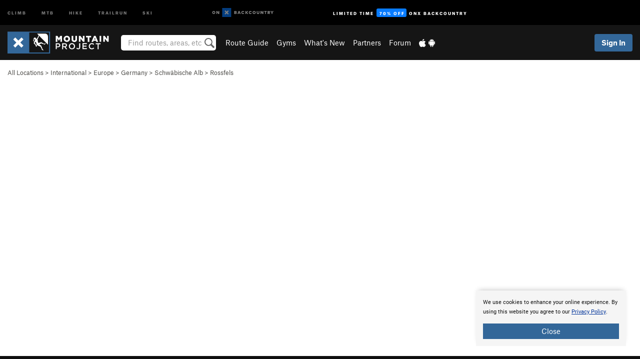

--- FILE ---
content_type: text/html; charset=utf-8
request_url: https://www.google.com/recaptcha/enterprise/anchor?ar=1&k=6LdFNV0jAAAAAJb9kqjVRGnzoAzDwSuJU1LLcyLn&co=aHR0cHM6Ly93d3cubW91bnRhaW5wcm9qZWN0LmNvbTo0NDM.&hl=en&v=PoyoqOPhxBO7pBk68S4YbpHZ&size=invisible&anchor-ms=20000&execute-ms=30000&cb=wflt1wya8hso
body_size: 48910
content:
<!DOCTYPE HTML><html dir="ltr" lang="en"><head><meta http-equiv="Content-Type" content="text/html; charset=UTF-8">
<meta http-equiv="X-UA-Compatible" content="IE=edge">
<title>reCAPTCHA</title>
<style type="text/css">
/* cyrillic-ext */
@font-face {
  font-family: 'Roboto';
  font-style: normal;
  font-weight: 400;
  font-stretch: 100%;
  src: url(//fonts.gstatic.com/s/roboto/v48/KFO7CnqEu92Fr1ME7kSn66aGLdTylUAMa3GUBHMdazTgWw.woff2) format('woff2');
  unicode-range: U+0460-052F, U+1C80-1C8A, U+20B4, U+2DE0-2DFF, U+A640-A69F, U+FE2E-FE2F;
}
/* cyrillic */
@font-face {
  font-family: 'Roboto';
  font-style: normal;
  font-weight: 400;
  font-stretch: 100%;
  src: url(//fonts.gstatic.com/s/roboto/v48/KFO7CnqEu92Fr1ME7kSn66aGLdTylUAMa3iUBHMdazTgWw.woff2) format('woff2');
  unicode-range: U+0301, U+0400-045F, U+0490-0491, U+04B0-04B1, U+2116;
}
/* greek-ext */
@font-face {
  font-family: 'Roboto';
  font-style: normal;
  font-weight: 400;
  font-stretch: 100%;
  src: url(//fonts.gstatic.com/s/roboto/v48/KFO7CnqEu92Fr1ME7kSn66aGLdTylUAMa3CUBHMdazTgWw.woff2) format('woff2');
  unicode-range: U+1F00-1FFF;
}
/* greek */
@font-face {
  font-family: 'Roboto';
  font-style: normal;
  font-weight: 400;
  font-stretch: 100%;
  src: url(//fonts.gstatic.com/s/roboto/v48/KFO7CnqEu92Fr1ME7kSn66aGLdTylUAMa3-UBHMdazTgWw.woff2) format('woff2');
  unicode-range: U+0370-0377, U+037A-037F, U+0384-038A, U+038C, U+038E-03A1, U+03A3-03FF;
}
/* math */
@font-face {
  font-family: 'Roboto';
  font-style: normal;
  font-weight: 400;
  font-stretch: 100%;
  src: url(//fonts.gstatic.com/s/roboto/v48/KFO7CnqEu92Fr1ME7kSn66aGLdTylUAMawCUBHMdazTgWw.woff2) format('woff2');
  unicode-range: U+0302-0303, U+0305, U+0307-0308, U+0310, U+0312, U+0315, U+031A, U+0326-0327, U+032C, U+032F-0330, U+0332-0333, U+0338, U+033A, U+0346, U+034D, U+0391-03A1, U+03A3-03A9, U+03B1-03C9, U+03D1, U+03D5-03D6, U+03F0-03F1, U+03F4-03F5, U+2016-2017, U+2034-2038, U+203C, U+2040, U+2043, U+2047, U+2050, U+2057, U+205F, U+2070-2071, U+2074-208E, U+2090-209C, U+20D0-20DC, U+20E1, U+20E5-20EF, U+2100-2112, U+2114-2115, U+2117-2121, U+2123-214F, U+2190, U+2192, U+2194-21AE, U+21B0-21E5, U+21F1-21F2, U+21F4-2211, U+2213-2214, U+2216-22FF, U+2308-230B, U+2310, U+2319, U+231C-2321, U+2336-237A, U+237C, U+2395, U+239B-23B7, U+23D0, U+23DC-23E1, U+2474-2475, U+25AF, U+25B3, U+25B7, U+25BD, U+25C1, U+25CA, U+25CC, U+25FB, U+266D-266F, U+27C0-27FF, U+2900-2AFF, U+2B0E-2B11, U+2B30-2B4C, U+2BFE, U+3030, U+FF5B, U+FF5D, U+1D400-1D7FF, U+1EE00-1EEFF;
}
/* symbols */
@font-face {
  font-family: 'Roboto';
  font-style: normal;
  font-weight: 400;
  font-stretch: 100%;
  src: url(//fonts.gstatic.com/s/roboto/v48/KFO7CnqEu92Fr1ME7kSn66aGLdTylUAMaxKUBHMdazTgWw.woff2) format('woff2');
  unicode-range: U+0001-000C, U+000E-001F, U+007F-009F, U+20DD-20E0, U+20E2-20E4, U+2150-218F, U+2190, U+2192, U+2194-2199, U+21AF, U+21E6-21F0, U+21F3, U+2218-2219, U+2299, U+22C4-22C6, U+2300-243F, U+2440-244A, U+2460-24FF, U+25A0-27BF, U+2800-28FF, U+2921-2922, U+2981, U+29BF, U+29EB, U+2B00-2BFF, U+4DC0-4DFF, U+FFF9-FFFB, U+10140-1018E, U+10190-1019C, U+101A0, U+101D0-101FD, U+102E0-102FB, U+10E60-10E7E, U+1D2C0-1D2D3, U+1D2E0-1D37F, U+1F000-1F0FF, U+1F100-1F1AD, U+1F1E6-1F1FF, U+1F30D-1F30F, U+1F315, U+1F31C, U+1F31E, U+1F320-1F32C, U+1F336, U+1F378, U+1F37D, U+1F382, U+1F393-1F39F, U+1F3A7-1F3A8, U+1F3AC-1F3AF, U+1F3C2, U+1F3C4-1F3C6, U+1F3CA-1F3CE, U+1F3D4-1F3E0, U+1F3ED, U+1F3F1-1F3F3, U+1F3F5-1F3F7, U+1F408, U+1F415, U+1F41F, U+1F426, U+1F43F, U+1F441-1F442, U+1F444, U+1F446-1F449, U+1F44C-1F44E, U+1F453, U+1F46A, U+1F47D, U+1F4A3, U+1F4B0, U+1F4B3, U+1F4B9, U+1F4BB, U+1F4BF, U+1F4C8-1F4CB, U+1F4D6, U+1F4DA, U+1F4DF, U+1F4E3-1F4E6, U+1F4EA-1F4ED, U+1F4F7, U+1F4F9-1F4FB, U+1F4FD-1F4FE, U+1F503, U+1F507-1F50B, U+1F50D, U+1F512-1F513, U+1F53E-1F54A, U+1F54F-1F5FA, U+1F610, U+1F650-1F67F, U+1F687, U+1F68D, U+1F691, U+1F694, U+1F698, U+1F6AD, U+1F6B2, U+1F6B9-1F6BA, U+1F6BC, U+1F6C6-1F6CF, U+1F6D3-1F6D7, U+1F6E0-1F6EA, U+1F6F0-1F6F3, U+1F6F7-1F6FC, U+1F700-1F7FF, U+1F800-1F80B, U+1F810-1F847, U+1F850-1F859, U+1F860-1F887, U+1F890-1F8AD, U+1F8B0-1F8BB, U+1F8C0-1F8C1, U+1F900-1F90B, U+1F93B, U+1F946, U+1F984, U+1F996, U+1F9E9, U+1FA00-1FA6F, U+1FA70-1FA7C, U+1FA80-1FA89, U+1FA8F-1FAC6, U+1FACE-1FADC, U+1FADF-1FAE9, U+1FAF0-1FAF8, U+1FB00-1FBFF;
}
/* vietnamese */
@font-face {
  font-family: 'Roboto';
  font-style: normal;
  font-weight: 400;
  font-stretch: 100%;
  src: url(//fonts.gstatic.com/s/roboto/v48/KFO7CnqEu92Fr1ME7kSn66aGLdTylUAMa3OUBHMdazTgWw.woff2) format('woff2');
  unicode-range: U+0102-0103, U+0110-0111, U+0128-0129, U+0168-0169, U+01A0-01A1, U+01AF-01B0, U+0300-0301, U+0303-0304, U+0308-0309, U+0323, U+0329, U+1EA0-1EF9, U+20AB;
}
/* latin-ext */
@font-face {
  font-family: 'Roboto';
  font-style: normal;
  font-weight: 400;
  font-stretch: 100%;
  src: url(//fonts.gstatic.com/s/roboto/v48/KFO7CnqEu92Fr1ME7kSn66aGLdTylUAMa3KUBHMdazTgWw.woff2) format('woff2');
  unicode-range: U+0100-02BA, U+02BD-02C5, U+02C7-02CC, U+02CE-02D7, U+02DD-02FF, U+0304, U+0308, U+0329, U+1D00-1DBF, U+1E00-1E9F, U+1EF2-1EFF, U+2020, U+20A0-20AB, U+20AD-20C0, U+2113, U+2C60-2C7F, U+A720-A7FF;
}
/* latin */
@font-face {
  font-family: 'Roboto';
  font-style: normal;
  font-weight: 400;
  font-stretch: 100%;
  src: url(//fonts.gstatic.com/s/roboto/v48/KFO7CnqEu92Fr1ME7kSn66aGLdTylUAMa3yUBHMdazQ.woff2) format('woff2');
  unicode-range: U+0000-00FF, U+0131, U+0152-0153, U+02BB-02BC, U+02C6, U+02DA, U+02DC, U+0304, U+0308, U+0329, U+2000-206F, U+20AC, U+2122, U+2191, U+2193, U+2212, U+2215, U+FEFF, U+FFFD;
}
/* cyrillic-ext */
@font-face {
  font-family: 'Roboto';
  font-style: normal;
  font-weight: 500;
  font-stretch: 100%;
  src: url(//fonts.gstatic.com/s/roboto/v48/KFO7CnqEu92Fr1ME7kSn66aGLdTylUAMa3GUBHMdazTgWw.woff2) format('woff2');
  unicode-range: U+0460-052F, U+1C80-1C8A, U+20B4, U+2DE0-2DFF, U+A640-A69F, U+FE2E-FE2F;
}
/* cyrillic */
@font-face {
  font-family: 'Roboto';
  font-style: normal;
  font-weight: 500;
  font-stretch: 100%;
  src: url(//fonts.gstatic.com/s/roboto/v48/KFO7CnqEu92Fr1ME7kSn66aGLdTylUAMa3iUBHMdazTgWw.woff2) format('woff2');
  unicode-range: U+0301, U+0400-045F, U+0490-0491, U+04B0-04B1, U+2116;
}
/* greek-ext */
@font-face {
  font-family: 'Roboto';
  font-style: normal;
  font-weight: 500;
  font-stretch: 100%;
  src: url(//fonts.gstatic.com/s/roboto/v48/KFO7CnqEu92Fr1ME7kSn66aGLdTylUAMa3CUBHMdazTgWw.woff2) format('woff2');
  unicode-range: U+1F00-1FFF;
}
/* greek */
@font-face {
  font-family: 'Roboto';
  font-style: normal;
  font-weight: 500;
  font-stretch: 100%;
  src: url(//fonts.gstatic.com/s/roboto/v48/KFO7CnqEu92Fr1ME7kSn66aGLdTylUAMa3-UBHMdazTgWw.woff2) format('woff2');
  unicode-range: U+0370-0377, U+037A-037F, U+0384-038A, U+038C, U+038E-03A1, U+03A3-03FF;
}
/* math */
@font-face {
  font-family: 'Roboto';
  font-style: normal;
  font-weight: 500;
  font-stretch: 100%;
  src: url(//fonts.gstatic.com/s/roboto/v48/KFO7CnqEu92Fr1ME7kSn66aGLdTylUAMawCUBHMdazTgWw.woff2) format('woff2');
  unicode-range: U+0302-0303, U+0305, U+0307-0308, U+0310, U+0312, U+0315, U+031A, U+0326-0327, U+032C, U+032F-0330, U+0332-0333, U+0338, U+033A, U+0346, U+034D, U+0391-03A1, U+03A3-03A9, U+03B1-03C9, U+03D1, U+03D5-03D6, U+03F0-03F1, U+03F4-03F5, U+2016-2017, U+2034-2038, U+203C, U+2040, U+2043, U+2047, U+2050, U+2057, U+205F, U+2070-2071, U+2074-208E, U+2090-209C, U+20D0-20DC, U+20E1, U+20E5-20EF, U+2100-2112, U+2114-2115, U+2117-2121, U+2123-214F, U+2190, U+2192, U+2194-21AE, U+21B0-21E5, U+21F1-21F2, U+21F4-2211, U+2213-2214, U+2216-22FF, U+2308-230B, U+2310, U+2319, U+231C-2321, U+2336-237A, U+237C, U+2395, U+239B-23B7, U+23D0, U+23DC-23E1, U+2474-2475, U+25AF, U+25B3, U+25B7, U+25BD, U+25C1, U+25CA, U+25CC, U+25FB, U+266D-266F, U+27C0-27FF, U+2900-2AFF, U+2B0E-2B11, U+2B30-2B4C, U+2BFE, U+3030, U+FF5B, U+FF5D, U+1D400-1D7FF, U+1EE00-1EEFF;
}
/* symbols */
@font-face {
  font-family: 'Roboto';
  font-style: normal;
  font-weight: 500;
  font-stretch: 100%;
  src: url(//fonts.gstatic.com/s/roboto/v48/KFO7CnqEu92Fr1ME7kSn66aGLdTylUAMaxKUBHMdazTgWw.woff2) format('woff2');
  unicode-range: U+0001-000C, U+000E-001F, U+007F-009F, U+20DD-20E0, U+20E2-20E4, U+2150-218F, U+2190, U+2192, U+2194-2199, U+21AF, U+21E6-21F0, U+21F3, U+2218-2219, U+2299, U+22C4-22C6, U+2300-243F, U+2440-244A, U+2460-24FF, U+25A0-27BF, U+2800-28FF, U+2921-2922, U+2981, U+29BF, U+29EB, U+2B00-2BFF, U+4DC0-4DFF, U+FFF9-FFFB, U+10140-1018E, U+10190-1019C, U+101A0, U+101D0-101FD, U+102E0-102FB, U+10E60-10E7E, U+1D2C0-1D2D3, U+1D2E0-1D37F, U+1F000-1F0FF, U+1F100-1F1AD, U+1F1E6-1F1FF, U+1F30D-1F30F, U+1F315, U+1F31C, U+1F31E, U+1F320-1F32C, U+1F336, U+1F378, U+1F37D, U+1F382, U+1F393-1F39F, U+1F3A7-1F3A8, U+1F3AC-1F3AF, U+1F3C2, U+1F3C4-1F3C6, U+1F3CA-1F3CE, U+1F3D4-1F3E0, U+1F3ED, U+1F3F1-1F3F3, U+1F3F5-1F3F7, U+1F408, U+1F415, U+1F41F, U+1F426, U+1F43F, U+1F441-1F442, U+1F444, U+1F446-1F449, U+1F44C-1F44E, U+1F453, U+1F46A, U+1F47D, U+1F4A3, U+1F4B0, U+1F4B3, U+1F4B9, U+1F4BB, U+1F4BF, U+1F4C8-1F4CB, U+1F4D6, U+1F4DA, U+1F4DF, U+1F4E3-1F4E6, U+1F4EA-1F4ED, U+1F4F7, U+1F4F9-1F4FB, U+1F4FD-1F4FE, U+1F503, U+1F507-1F50B, U+1F50D, U+1F512-1F513, U+1F53E-1F54A, U+1F54F-1F5FA, U+1F610, U+1F650-1F67F, U+1F687, U+1F68D, U+1F691, U+1F694, U+1F698, U+1F6AD, U+1F6B2, U+1F6B9-1F6BA, U+1F6BC, U+1F6C6-1F6CF, U+1F6D3-1F6D7, U+1F6E0-1F6EA, U+1F6F0-1F6F3, U+1F6F7-1F6FC, U+1F700-1F7FF, U+1F800-1F80B, U+1F810-1F847, U+1F850-1F859, U+1F860-1F887, U+1F890-1F8AD, U+1F8B0-1F8BB, U+1F8C0-1F8C1, U+1F900-1F90B, U+1F93B, U+1F946, U+1F984, U+1F996, U+1F9E9, U+1FA00-1FA6F, U+1FA70-1FA7C, U+1FA80-1FA89, U+1FA8F-1FAC6, U+1FACE-1FADC, U+1FADF-1FAE9, U+1FAF0-1FAF8, U+1FB00-1FBFF;
}
/* vietnamese */
@font-face {
  font-family: 'Roboto';
  font-style: normal;
  font-weight: 500;
  font-stretch: 100%;
  src: url(//fonts.gstatic.com/s/roboto/v48/KFO7CnqEu92Fr1ME7kSn66aGLdTylUAMa3OUBHMdazTgWw.woff2) format('woff2');
  unicode-range: U+0102-0103, U+0110-0111, U+0128-0129, U+0168-0169, U+01A0-01A1, U+01AF-01B0, U+0300-0301, U+0303-0304, U+0308-0309, U+0323, U+0329, U+1EA0-1EF9, U+20AB;
}
/* latin-ext */
@font-face {
  font-family: 'Roboto';
  font-style: normal;
  font-weight: 500;
  font-stretch: 100%;
  src: url(//fonts.gstatic.com/s/roboto/v48/KFO7CnqEu92Fr1ME7kSn66aGLdTylUAMa3KUBHMdazTgWw.woff2) format('woff2');
  unicode-range: U+0100-02BA, U+02BD-02C5, U+02C7-02CC, U+02CE-02D7, U+02DD-02FF, U+0304, U+0308, U+0329, U+1D00-1DBF, U+1E00-1E9F, U+1EF2-1EFF, U+2020, U+20A0-20AB, U+20AD-20C0, U+2113, U+2C60-2C7F, U+A720-A7FF;
}
/* latin */
@font-face {
  font-family: 'Roboto';
  font-style: normal;
  font-weight: 500;
  font-stretch: 100%;
  src: url(//fonts.gstatic.com/s/roboto/v48/KFO7CnqEu92Fr1ME7kSn66aGLdTylUAMa3yUBHMdazQ.woff2) format('woff2');
  unicode-range: U+0000-00FF, U+0131, U+0152-0153, U+02BB-02BC, U+02C6, U+02DA, U+02DC, U+0304, U+0308, U+0329, U+2000-206F, U+20AC, U+2122, U+2191, U+2193, U+2212, U+2215, U+FEFF, U+FFFD;
}
/* cyrillic-ext */
@font-face {
  font-family: 'Roboto';
  font-style: normal;
  font-weight: 900;
  font-stretch: 100%;
  src: url(//fonts.gstatic.com/s/roboto/v48/KFO7CnqEu92Fr1ME7kSn66aGLdTylUAMa3GUBHMdazTgWw.woff2) format('woff2');
  unicode-range: U+0460-052F, U+1C80-1C8A, U+20B4, U+2DE0-2DFF, U+A640-A69F, U+FE2E-FE2F;
}
/* cyrillic */
@font-face {
  font-family: 'Roboto';
  font-style: normal;
  font-weight: 900;
  font-stretch: 100%;
  src: url(//fonts.gstatic.com/s/roboto/v48/KFO7CnqEu92Fr1ME7kSn66aGLdTylUAMa3iUBHMdazTgWw.woff2) format('woff2');
  unicode-range: U+0301, U+0400-045F, U+0490-0491, U+04B0-04B1, U+2116;
}
/* greek-ext */
@font-face {
  font-family: 'Roboto';
  font-style: normal;
  font-weight: 900;
  font-stretch: 100%;
  src: url(//fonts.gstatic.com/s/roboto/v48/KFO7CnqEu92Fr1ME7kSn66aGLdTylUAMa3CUBHMdazTgWw.woff2) format('woff2');
  unicode-range: U+1F00-1FFF;
}
/* greek */
@font-face {
  font-family: 'Roboto';
  font-style: normal;
  font-weight: 900;
  font-stretch: 100%;
  src: url(//fonts.gstatic.com/s/roboto/v48/KFO7CnqEu92Fr1ME7kSn66aGLdTylUAMa3-UBHMdazTgWw.woff2) format('woff2');
  unicode-range: U+0370-0377, U+037A-037F, U+0384-038A, U+038C, U+038E-03A1, U+03A3-03FF;
}
/* math */
@font-face {
  font-family: 'Roboto';
  font-style: normal;
  font-weight: 900;
  font-stretch: 100%;
  src: url(//fonts.gstatic.com/s/roboto/v48/KFO7CnqEu92Fr1ME7kSn66aGLdTylUAMawCUBHMdazTgWw.woff2) format('woff2');
  unicode-range: U+0302-0303, U+0305, U+0307-0308, U+0310, U+0312, U+0315, U+031A, U+0326-0327, U+032C, U+032F-0330, U+0332-0333, U+0338, U+033A, U+0346, U+034D, U+0391-03A1, U+03A3-03A9, U+03B1-03C9, U+03D1, U+03D5-03D6, U+03F0-03F1, U+03F4-03F5, U+2016-2017, U+2034-2038, U+203C, U+2040, U+2043, U+2047, U+2050, U+2057, U+205F, U+2070-2071, U+2074-208E, U+2090-209C, U+20D0-20DC, U+20E1, U+20E5-20EF, U+2100-2112, U+2114-2115, U+2117-2121, U+2123-214F, U+2190, U+2192, U+2194-21AE, U+21B0-21E5, U+21F1-21F2, U+21F4-2211, U+2213-2214, U+2216-22FF, U+2308-230B, U+2310, U+2319, U+231C-2321, U+2336-237A, U+237C, U+2395, U+239B-23B7, U+23D0, U+23DC-23E1, U+2474-2475, U+25AF, U+25B3, U+25B7, U+25BD, U+25C1, U+25CA, U+25CC, U+25FB, U+266D-266F, U+27C0-27FF, U+2900-2AFF, U+2B0E-2B11, U+2B30-2B4C, U+2BFE, U+3030, U+FF5B, U+FF5D, U+1D400-1D7FF, U+1EE00-1EEFF;
}
/* symbols */
@font-face {
  font-family: 'Roboto';
  font-style: normal;
  font-weight: 900;
  font-stretch: 100%;
  src: url(//fonts.gstatic.com/s/roboto/v48/KFO7CnqEu92Fr1ME7kSn66aGLdTylUAMaxKUBHMdazTgWw.woff2) format('woff2');
  unicode-range: U+0001-000C, U+000E-001F, U+007F-009F, U+20DD-20E0, U+20E2-20E4, U+2150-218F, U+2190, U+2192, U+2194-2199, U+21AF, U+21E6-21F0, U+21F3, U+2218-2219, U+2299, U+22C4-22C6, U+2300-243F, U+2440-244A, U+2460-24FF, U+25A0-27BF, U+2800-28FF, U+2921-2922, U+2981, U+29BF, U+29EB, U+2B00-2BFF, U+4DC0-4DFF, U+FFF9-FFFB, U+10140-1018E, U+10190-1019C, U+101A0, U+101D0-101FD, U+102E0-102FB, U+10E60-10E7E, U+1D2C0-1D2D3, U+1D2E0-1D37F, U+1F000-1F0FF, U+1F100-1F1AD, U+1F1E6-1F1FF, U+1F30D-1F30F, U+1F315, U+1F31C, U+1F31E, U+1F320-1F32C, U+1F336, U+1F378, U+1F37D, U+1F382, U+1F393-1F39F, U+1F3A7-1F3A8, U+1F3AC-1F3AF, U+1F3C2, U+1F3C4-1F3C6, U+1F3CA-1F3CE, U+1F3D4-1F3E0, U+1F3ED, U+1F3F1-1F3F3, U+1F3F5-1F3F7, U+1F408, U+1F415, U+1F41F, U+1F426, U+1F43F, U+1F441-1F442, U+1F444, U+1F446-1F449, U+1F44C-1F44E, U+1F453, U+1F46A, U+1F47D, U+1F4A3, U+1F4B0, U+1F4B3, U+1F4B9, U+1F4BB, U+1F4BF, U+1F4C8-1F4CB, U+1F4D6, U+1F4DA, U+1F4DF, U+1F4E3-1F4E6, U+1F4EA-1F4ED, U+1F4F7, U+1F4F9-1F4FB, U+1F4FD-1F4FE, U+1F503, U+1F507-1F50B, U+1F50D, U+1F512-1F513, U+1F53E-1F54A, U+1F54F-1F5FA, U+1F610, U+1F650-1F67F, U+1F687, U+1F68D, U+1F691, U+1F694, U+1F698, U+1F6AD, U+1F6B2, U+1F6B9-1F6BA, U+1F6BC, U+1F6C6-1F6CF, U+1F6D3-1F6D7, U+1F6E0-1F6EA, U+1F6F0-1F6F3, U+1F6F7-1F6FC, U+1F700-1F7FF, U+1F800-1F80B, U+1F810-1F847, U+1F850-1F859, U+1F860-1F887, U+1F890-1F8AD, U+1F8B0-1F8BB, U+1F8C0-1F8C1, U+1F900-1F90B, U+1F93B, U+1F946, U+1F984, U+1F996, U+1F9E9, U+1FA00-1FA6F, U+1FA70-1FA7C, U+1FA80-1FA89, U+1FA8F-1FAC6, U+1FACE-1FADC, U+1FADF-1FAE9, U+1FAF0-1FAF8, U+1FB00-1FBFF;
}
/* vietnamese */
@font-face {
  font-family: 'Roboto';
  font-style: normal;
  font-weight: 900;
  font-stretch: 100%;
  src: url(//fonts.gstatic.com/s/roboto/v48/KFO7CnqEu92Fr1ME7kSn66aGLdTylUAMa3OUBHMdazTgWw.woff2) format('woff2');
  unicode-range: U+0102-0103, U+0110-0111, U+0128-0129, U+0168-0169, U+01A0-01A1, U+01AF-01B0, U+0300-0301, U+0303-0304, U+0308-0309, U+0323, U+0329, U+1EA0-1EF9, U+20AB;
}
/* latin-ext */
@font-face {
  font-family: 'Roboto';
  font-style: normal;
  font-weight: 900;
  font-stretch: 100%;
  src: url(//fonts.gstatic.com/s/roboto/v48/KFO7CnqEu92Fr1ME7kSn66aGLdTylUAMa3KUBHMdazTgWw.woff2) format('woff2');
  unicode-range: U+0100-02BA, U+02BD-02C5, U+02C7-02CC, U+02CE-02D7, U+02DD-02FF, U+0304, U+0308, U+0329, U+1D00-1DBF, U+1E00-1E9F, U+1EF2-1EFF, U+2020, U+20A0-20AB, U+20AD-20C0, U+2113, U+2C60-2C7F, U+A720-A7FF;
}
/* latin */
@font-face {
  font-family: 'Roboto';
  font-style: normal;
  font-weight: 900;
  font-stretch: 100%;
  src: url(//fonts.gstatic.com/s/roboto/v48/KFO7CnqEu92Fr1ME7kSn66aGLdTylUAMa3yUBHMdazQ.woff2) format('woff2');
  unicode-range: U+0000-00FF, U+0131, U+0152-0153, U+02BB-02BC, U+02C6, U+02DA, U+02DC, U+0304, U+0308, U+0329, U+2000-206F, U+20AC, U+2122, U+2191, U+2193, U+2212, U+2215, U+FEFF, U+FFFD;
}

</style>
<link rel="stylesheet" type="text/css" href="https://www.gstatic.com/recaptcha/releases/PoyoqOPhxBO7pBk68S4YbpHZ/styles__ltr.css">
<script nonce="-MXmm4cN_KXwh-utOO0hjw" type="text/javascript">window['__recaptcha_api'] = 'https://www.google.com/recaptcha/enterprise/';</script>
<script type="text/javascript" src="https://www.gstatic.com/recaptcha/releases/PoyoqOPhxBO7pBk68S4YbpHZ/recaptcha__en.js" nonce="-MXmm4cN_KXwh-utOO0hjw">
      
    </script></head>
<body><div id="rc-anchor-alert" class="rc-anchor-alert"></div>
<input type="hidden" id="recaptcha-token" value="[base64]">
<script type="text/javascript" nonce="-MXmm4cN_KXwh-utOO0hjw">
      recaptcha.anchor.Main.init("[\x22ainput\x22,[\x22bgdata\x22,\x22\x22,\[base64]/[base64]/[base64]/ZyhXLGgpOnEoW04sMjEsbF0sVywwKSxoKSxmYWxzZSxmYWxzZSl9Y2F0Y2goayl7RygzNTgsVyk/[base64]/[base64]/[base64]/[base64]/[base64]/[base64]/[base64]/bmV3IEJbT10oRFswXSk6dz09Mj9uZXcgQltPXShEWzBdLERbMV0pOnc9PTM/bmV3IEJbT10oRFswXSxEWzFdLERbMl0pOnc9PTQ/[base64]/[base64]/[base64]/[base64]/[base64]\\u003d\x22,\[base64]\x22,\x22aQUDw4nCsFjChGpyGGLDqQHCucKVw4DDl8OYw4LCv2xrwpvDhG/Dr8O4w5DDnUFZw7t1FsOIw4bCs200wpHDicKEw4R9wqrDoGjDuGjDpnHClMOjwrvDuirDucKaYcOedh/DsMOqYMKNCG9ceMKmccO3w4TDiMK5U8KCwrPDgcKVT8OAw6lDw5zDj8Kcw5BMCW7CtMOCw5VQf8OSY3jDu8OpEgjCjic1ecOXMnrDuSEsGcO0LMOMc8KjYEciURoyw7nDnWQowpUdJ8Onw5XCncOWw59ew7xdwpfCp8ONA8OTw5xlShLDv8O/[base64]/[base64]/[base64]/[base64]/[base64]/Cp8KsTcOUwqbDjV3DlWDCiMO2wpQMbSpCw7EAPMK9LcO+woDDtBwWU8Kow5lrWcO7wrPDjg/DrFXCp2kef8Oaw5UtwrV/wrF8NH/Cj8OgSl8kFcKDcGYtw6QvHnLChcKwwp5CccOFwpEqwp7DgMK2w4Fqw6bCqDnCjcOFwpYFw7fDucKcwrpDwrkMfsKeE8KIPAZ5woXDucObw57DpXjDjD4EwrbDrksRGMO4LGwbw58lwp9/Lj7Dj0Fhw4ZdwpfCi8KVwrXCuXlELMKaw4nCjsK6BsOIPcO/w4IGwpjCicOuX8OnSMODSMKkXBDCuzNKw5DDgcKAw5PDrgHCrsO6w4pECl/Dhn1dw7BXXnXCvwTDnMO+d358ecKYH8K8wr3DnFBxwqPClB7DrCLDrcO+wrsAWnXClcKuQj59wo45wooNw5/CsMKtbyx7wpbCrsKWw7A0clDDt8Ofw6vCsXtGw7DDicKdGxRDasONLsODw7/CiC3DtMOawrfCucO9M8OWfcKXJcOmw77Cs2rDimJ+wpXChHlmCBtLwpQqQ2whwofCrEbDm8KzJcOpWcOqbMOTwqHCm8KIdMORwo3CgMOqSsOEw5zDp8OUDRTDgQ/Do1HDtDhTXjAwwqPDhgbCvMOCw4DCsMOswq9jLMK7wrZiTiVRwq4rw6xYwr/DhXAJwpPCiTEwHcOlwr7Ck8KBc3jCkMOgJMO6A8KLDjsebVXClMK+dMK4wqRewrjCp1xQw7luw7nDhsODeDxSNxNbwrjCrlrCpTLDrU7ChsKBQMKZw6DDoXHDlsOaFk/DpCArwpUyGMKuw67Cg8OHJ8KBwoLChsKSKUDCqkDCuzjCvFrDjgkXw58GZcOebcKMw7EKWcKawpjCocKuw5YUUVLDoMKENU1AC8O6ZcO4TwTCh3LCg8KNw7ADBBDCllZrwq47SMOIcn5nwojCqMOOKcO3w6DCmRkEC8KDdEwzSMKfXW/[base64]/DtCEbccOvwrcUw4ZUw7ITwp/Cu3gUbSXDjQ7Di8OrW8Owwqlzwo7DgMOSwrHDlMOfIFhtYl/[base64]/DpjFowrLDhcKNw4EnwoYxw4TClsOSMxjDoG8OQ2TCsmjChh7CkG5AMDPDq8K8FColwrrCn37CucOhWsKqSEtmfcOBZcKfw7bCpn3CocOHDcK1w5/ChMKQw59gH0fCosKLw7lfw5vDocOSDcKjVcK8wpfChcKpwpQFeMOMUcKAa8Oowokww71caGh6QRfCp8KvL2LDoMO2w5lgw7bDtMOtSHjDrgl9wqXDtz0/PBA8IsK5WsKmQ2wcw4LDqX0Rw5jCqwZjDMKRRiDDiMOlwqgnwrFWwowjw6rCmcKBwqXCu0DCgxFaw79sE8O0TG3CoMOkMsOpKA/Dgx0XwqnCkGPDmMOcw6fCom1wFhHCn8O6w71FSsKlwrFiwrzDtCPDvBRXw4QAw5kxwq/DoRhZw6sXacK/Qw8AdhXDhcKhSi3CpMOjwpB0wpdVw5HCqcO6w6QTSMOKw60sajHCj8KIwrRuwrANYMKTwrRxLsKywr3CgWDDjlzCuMOBwot9WVwCw51QWcKUaFMDwrJUMsKzwpLCvkRDMcOEb8KoZMOhNsKlL2rDukHDisKFVsKIIGNuw7pTIQ/Do8KHw7QeVcKcLsKDworDvCXCiz/DthhkO8KbHMKgwrzDsEbCtQ9HVzzDojI/w6dNw79Hw4rClW3DhsOhdzjDsMO3wpNAWsKbwrPDtE7CisKSwqMtw6hEQsKEO8OgYsKfZcOtQ8KgaFPDqW3Ck8OLwrzDhQ7Cg2Qnw6QFaG/[base64]/[base64]/w5rDpEDDoGPDojDCpD0QBnlXVcO2woXDshBlYMKWw593wqfDvMO7w7pOwrBuMMO+Y8OpCQfCssOFw7JWNMKQw7U5wr7ChC/[base64]/wqApaQTDmk7DlMK5w6F/wqrDjWNgw4kgwqMeIF/DkMOZwodZw5ZMwpJ5w5FTw4lZwr0ecC86wo/CrT3DmMOewp7DgkZ9QMKSw7fCmMKaEw9LTxDDk8OAQQ/DncKoXMOewq3DuiwnKMOmwogrHMK7w4FlEcKcVsK2VWlvwo3Dl8O/[base64]/AsKFKSRXw4oUw7dtw7jDkQ4GPsO1w4jChsKSworDusO/GsOoKMKDI8KgcsOwHMKJw7vCs8ODXMKmYHYzwr3CksKaCMKFS8OVYCDDojfDocO7wp7Dj8O9ZR8Tw4/[base64]/NMOmw7jDsVp/w6g8wqTCjiTCtBXCjh4DZW/[base64]/[base64]/DiB/[base64]/wqHDsWHDiHnCoWNVw6Y7wojDsUF+MHzDslTCh8Ozw59gw7t1McKfw6bDv3/Dk8O9woJxw5fDqMO5w4jCrTrDrMKFw6EdD8OIUinDqcOvw4t+cEFJw4BBa8OrwoTCulbDusOKw4HCshHCoMOcW0PDryrClCLCtTVaMMKLOMK+Y8KIWcODw5Z2EcKxTkhmwqlTJcKLw5TDoT85MnpVXF8aw6rDsMKgw78ofcOEPRMfKRx/WcKKIk9EBBRrMCFPwqQxXcO3w4cywonCk8OJw6ZSQCdtGsKTw5l3worDksOmX8OeW8O1w5zCmsKYfAoow4DDpMORD8KhNMK9wrfCl8Osw7xDcXg/dsKuexZ/P1gPw5jCsMKvbn1kUTlrDsK+wp5gw49sw4QSw6I7w6fCq0tpVsOtw6FeQ8OzwrnDlVEYw4TDkUbCnMKMdhrCucOpTzAdw6Bqw5Uiw4pAUcKFfsO4egHCnMOlN8KyUS4HesObwrdnwoZTGcOaS0I7wqDClzcMBMKOL1HCik/DocKZw7zDiXpYQMKQHMK4BDDDpcOIPwDCs8OYTUTCvMKJYUXDpMKZOSvCmhbDvyrCgAzCl1XDmj4JwpjCnsOlbcKRw7U6wpZNwr/Co8KpNXVZCQtZwpPDrMKqw4wdwqzCg0XCticHOgDCvMKlVjnDqcKzXh/DvsK9EAjCgjDDi8KVVB3CtlrCtcKlwoVuLcOzB19/w7pMwpfCi8KHw49qJVgVw7vDrMKmGMOIwrDDk8O2wrh/w7YXbil9eVnDm8KrdXrDmMOCwovCn2zDuxPCvMOxEsKAw5dQwp3CqWtVIS0gw4nChlbDqMKrw6PCjEQRwqsKwqJfSsK3w5XCr8KHFMOgwoh6w4Uhw5g1GBRKR13DjWPDpRPCtMOwAsKIWnQWw6hBDsOBST9Fw5jDq8KrRk/[base64]/CscKtZFZKZCDCisKdSHrDm2tyYsO/BcKmfBwAwo7DpMOpwozDjh0qYcO4w4jCoMKSw5APw5Raw4xxwqDDqMO4WsO+GsOkw78Wwpg9A8KrMmcuw4vCvjoQw6LCiGgdwrTDk0/CoFlWw57ClsO7wp51CXDDscOqwrJcEsOJQMKOw7YjA8OFPGQrV2PDh8KeAMOVYcOdaAZBb8K8bcKaYhduMjDCt8OPwoF9HcOBG2RMGmN0w77DsMK3Wn3DrgjDtCvCgivCl8KHwrIeCsO/wqTCkzDCvcOvcAnDuXMFUggQdcKEcMKgdAbDoyV2w7QfBwTCtMK/[base64]/DlClXwpZTwpw1Pk0AwovDk8OrecO+QsK8UcKGdWI6w5Rlw5zDuHvDiyvCnU0hK8K3wqh0WcOTwqApw7/[base64]/DusKYbSDCjMOYKyXDk8OdPS7Dni9rwoLDtHQ+wrPCqgVCPQ/DvMO5bFddaDJZwqfDq1hFNyIkw4F+NsOFwrMQVsKvwpwTw48/AMOkwo/DvyYYwprDsUvCgsOFWlzDisKxUMOzR8K6wqbDl8KVKGIRw6HDuBZTNcONwq0VSDfDiw4pw6pjHnhnw5TCgm1awofDp8OiaMK3w6TCrADDp14JwobDjQRcUj17NQbDkRpfEcOUOi/CjsO9wq98Py5Ewp8swow3UX7ChMKpWHthG00pworCusO2CALClFXDgmMiZsOAeMKZwrkOw73CuMKZwoLDgsODw6g4AsK/w61MKcOfw6DCjEPChsO2wp7CmXJqw5bChgrClXvCgsOMUwzDgEp8w4jCqAo2w4HDkcKjw7bDlC7CqsO0w6VGwrzDr1HCpMO/[base64]/CilprwqECwqoDw7jCs8KVwqlRwpDDs3USUkp9wp0Iw43DrxzCiU97w6bCrQRpMlfDkHtowpPCuSrDu8OaTmV+N8Orw6rCs8Kfw6wedMKmwrLCiHHCnRzDvBoTw7p0dX58w4ZNwowdw5xpMsKtbSPDr8KDXinDrH3CtxjDmMKhVgARw4/CnsKWTTnDnMKxScKewr8wWcOFw75zYEd+VC0yw5LCv8KwX8O6w5jCjMO/IsOlw5JCcMKEFmLDvnrDmnvDn8KJwpbCpFc/woNiSsKadcK6S8K9GsOgABfDicOTw5UjAh/CsCJqw7/Dk3dbw60YbiZwwq02w4Nswq3DgsKaX8O3UHQLwqkwBsKUw53Dh8ODRnfCrWAww7shw6PDkMOcElTDgMO5NHrCtsKuwprCjMKyw6HDt8KpVcOWbHvDisKJA8Kfwqs6Fg/DuMKzwo04U8Oqwp7DnxJUdMOOKsOjwrTDt8KeTDjCpcKnNMKcw4PDqBHCkCXDucOzOSAYw7jCq8ONRX5Kw6M1w7IvAMKfw7F4dsK3w4DCsTHClzJ5PcKiw6DCsQNkw6TChgM8w4gPw4Adw6k/DkbDlQfCvVzDlcOxScOcPcKZw63CvsKBwr4IwonDg8OoNcKHwp9Hw6RcVC5LIwM8wqnCgMKbXiLDv8KECMKpCMKbDlnCksOHwqfDg38ZTiXDjsK0X8O/wowoHAHDq1lpwrLDuTbCj07DmcOWScOjRlzDhxPCqQnCj8OvwpPCrsOVwqLDsiFzwqrDicKZZMOmw41NQcKZI8K0w70zK8K/woJEVsKsw73DgjcnKRzCrMO7TDpTw6tkw5/ChMK+YMKqwrhBw6rCvcO1IUItUcKxPsOgwqLCl1LCucKEw6zDocOAOcODwrLDt8KPDCXCgcKAD8ODwqUoJTYNP8O/[base64]/[base64]/CncKrw59iwo8oXhfCqn1iwrV3wrrDpjXCo8Kuw5hsdi3Ctj3DusO9HsKkwqdvw6cGZMOlw4XCtQ3DlQTDisKLfMOYYSnChSNxfcOXGyBDw43DsMOiCxnDicK0w7V4bhTDuMK9w5LDjcOVw5RyIwvDjS/CvsO2HgFKSMOGHcKdwpfCrsKQNgh+w5hWwpHCncOze8OpAcKBwqkIbinDi3ELb8ONw6xEw4PDtMOzVcKjwqbDrAJaXmPCn8KEw7vCtR/DrcO+ecOeIsOXWQfDq8OhwpnDl8OVwpzDqMKhPQ3DoW5fwpgpNcKCFMOmVifDmDYqVR4KwrzCu2Isci5KUMKvJ8KCwoo1wrJjYsKgECrDihXCrsK1ElXDtk46EsK/wq7DsFTCoMKJw4xbdiXDkMOywqjDuH4ow5jDugPDhsO+w4/DqyDDpAzCgcKCwpVtXMOKDsKRwr14S3zDhRUzasOtw6omwqbDlWPDnkPDr8OZwqzDlE/CjMKcw4PDqMOQYVNlMMKuwpzCncORTEbDuHnCqsKXXCfCiMK/TMO9wqLDoHvCjMKqw63CvT9Cw68pw4DCo8OrwpjCkG1NXjTDlVnDpsKxK8KKIzhuARcoUMKWwokEwrvCgSIUw7dtw4dUGHEmw6MUJFjCmljDl0NrwqdZwqPClsKDJ8OgPV9Kw6XDrsOSIl9YwoQDw55MVQLCq8OVw7ccZMOpwqfDk2dYK8Opw6/DiEtpw7t3UcOAXynCsXLCgsKRw4t6w6nCsMKKwpjCvMKaUFPDkcKcwpRPKcOhw6/[base64]/DkMKjHC9Aw70ZVxZhwrvCqsKVwpzDrMKZHG0awoxWwrAXw7rCgDcvwpldwonCgsKEGcKZw5bCkgXCvMKrAURXIMKJw43CtHkZZ3/Du3/DrnlSwrzDssKkSQ3DlCM2N8OUwq7DhE/[base64]/CmRw9WD5iMRDCuwd2w6rDmX/DhRrDpsK4wrjDoHQBwqxAMsOqw4/DuMK+wpbDm1gSw4Zfw5/DncOCEWhZwrfDsMO3w5/CpC3CjMOjDT9SwphnaCEUw6/DgjwAw4JZw5QIfMK+aFBiwrsJCcKFw7FUJ8KqwqXDk8OiwqYsw6jCp8KQTMK3w5TDm8OoYMOuXMKmwoclw4bDr2JTSnfDlzA3ADLDrMKzwqrDrMOrw5/ClsO4wpTCgn45w6LDjsKIw7XCrwZNNcOBIhgLexXDozHDnGXCvMK1WsOZfwQMJMOGw4AVfcKJNMO3wp4yH8KJwr7CusK4w6IOYHRmWlgnwpnDogcGO8KkYVPDhcOoalDCjQnCksOuw5wDw5/DksKhwokxecOAw4EIwpHCnU7CqsOcwpY7YsOAJzLCmMOMbgNbwo9za1XDvsKbw4rDmsO8wqgiRMO8JSYqw7g/wpFVw5nDkEQOKMOYw7zDusO4w7rCtcOFwoHDsT8Tw7/ChsOHw6klO8KjwrZXw6nDgEPCr8Kyw5XColUhw5F4w7rCjFXClcO/woNGRsKhw6HDsMKnLF7Dkx5bwpHCtW5BbcOwwr8wfWrDvMK3Y2bCu8OYV8ONMsONOsKWBm/[base64]/w5Q6wqfCr8O4YFsSwrzCk2o3Xyoiw6LDqsKsQ8ONw47DrMOKwrLCq8Kiwr1yw4FGNBh+SsO3wrzDuAozwp/Di8KKYsK5w5vDhsKLwr/Dq8O4wqXDjMKkwqTClUjDgW3CrcONwoZ0ecOYwrQAHFjDnSItOQ3DusOvTsK6RMOPw7HDqyAZJMKXFDXDjMKYUsKnwrdPwqUhwo59NMOawp9VfcKaSBMRw65Lw6PDnRfDvW0IL0HCsW3Dnwltw5lMwr/CmVpJw7jDlcO7w746BXLCvXLDh8O1cGDDlMOsw7cINcOww4HDpTE8w7NOwqfCpsOjw6sqw6tgI1HClhYgw6h+wq7Dj8OYBGLCpn4YO0/Dv8OjwoMqwqfCnQDCh8OEw73CmMKlEV8zwotNw74nGcONa8Kzwp/CqMOlw6bCtsKSw6RbQ17CjFFyBlZHw49aLsK6w6t1wqMRwo3DtsKRMcO3ChbDhXzCn0fDv8OxXXlNwozClMORDV/[base64]/N8KhBMOkG2/DpBhwf8KbRcK9wqTDl08FXiTDjsKzwqzDnMKlwo4Jeg3DhBfDn24CPAs/woZURMOgw6vDtsKawqPCncOMw5PCv8K7NMKzwrIXK8KrfBQfUlzCoMOOw6oDwqYAwos/S8Kzwq7DjSMbwpMkeigIwr5vw6QSOsKKM8OZw4PCvcKew6tPw7LCk8KuwoLDj8OFCBXDsBzCvDY9fnJaDETCp8OpR8KEWsKmIMOlLcOJZsOuDcOdw4jDh0UFV8KaSk08w7/DiEbCqsKqw6zCsGfCuDc3w7Riw5DClBdZwq7CosKxw6rDqzrDvSnDrjjChxI/w5/ClBchH8KyBDvDgsOTX8OYw63CkWklZcKyZWLCgzvDoDNnw5Uzw6rDtB3ChUvDsWvDnUpZfcK3LsOBHcK/QnTDhMKqw6sYw6nCjsOFw5XCmsKtwqXCjsOPw6vDpcO9w4xOMHJXFS/CpMK8SX1Uwqdmw7szwr7Cnw3CiMOkIWHCgTDCnk/CvjNkTgnDqRZ2XChHwp0fw7ZlcHfDoMOkwqvDjcOmFhlDw49SZMKfw5sRwoJBUsKuw7rClzQ5w54Wwo3CoQ19wo9gwrvDjjHDkRvCkcOTw6bCh8KaN8O3worDonw7wpcbwoJhwpUTZ8OYwoVRC01XGgbDiznCpMOYw7rCjCrDg8KVRinDt8Kmw67Cl8OIw5/DosODwq8xw50twpBObRBsw4I/wqQGw7/[base64]/wrUXW8K7XMOqworCvMOzwrJBw5kbOsKXwpDCm8KYKMKEw6ovPsKTwopVQwXCshDDj8OCM8OvSsO0w6/[base64]/G8K/wr/DpBHDqsKVf2B8YMOBw6BfwqXCl2hVWMKXwpwUJVnCrwMjGDRFWxbDucKFw7vClFPDnsKCw489w7wbwoYKFMOUwpcAw6IDw6vDsm5EA8KJw5sAwpMAwo/CtWApOWTClsKoVyo2wozCr8ONwrXCl3/[base64]/wqrDu8OWMMOsUsO+wqxnWMKNf8K1wqhdwp/[base64]/YcKGKsKVw5BLFsKqwpkiw6jCp8KQfMOvwqDCkWNLwqHCsksvw7sowr3CsgZww5LDi8Otwqt/HsKdWcOEciLCgw9Tc0AlCcO0fMOiwqwEOm/[base64]/woxzNmTCocOTRcOfTyoMIsOJw4rCvmXDnRbCn8KCecK6w5lrw6TCmAoOw6QcwqzDtsOWVR0fwoQSGMKkE8OLOjdAw5zDu8OyZw50wrXCiXUCwoFoF8K4wpscwqlJw6QXBsKWw7oRw7sifBN/W8Odwop/w4LCkHNSe2bDlhtlwqfDo8Oww401woLDtWBpV8OqW8KZTA8rwqUowo/DiMOvPcOgwrwSw5hbSMKHw54Zbz9KG8KGBcK6w6/Dk8OpBMOFYG7Dj1JZAicQcDVuw7HChcOhE8KqGcOCw5zCrRDCuHTCqCxOwolKw6rDi08CExNPFMOUWx9Gw7LCv0fCrcKLw59Mwp/Cq8OIw4HCq8K4wqkjwr/[base64]/CgEQYwodhw7LDosKrSjPCoCVpwoonw4PDn8OdworCmFwlw5fDkRYlwrkhInLDtcKAw47CpMOVCD5pVVtMwq/ChMOfOFjDjQJSw6/DuU9BwqjCqcOsZU7DmzzCrWfDnQHCkMKkY8KdwrsdHMKUTMO1w5M4S8KgwrxGDsK5w7ZhSlXDisOye8OXw6h6wqRQOcKKwoHDgMOawrvCisKnUQtbJQB9wqlLZ3nCgD56w7zCuTl1V2XDmcKCQQwjNVLDssOYw4I1w7/Dr2rDh13DtwTCkcOzXWYhCHUlEHQBNsKRw65cJVYiSMK/YcOXGcOzw4Y8WhM9Ty58wqXCqsOqY34XNTPDisKvw4A8w4HDvhBcw64+Wk0cUcKjwoA8N8KRIFpIwqPDm8Kgwq8Swotdw40wI8Ojw5vCnMOSDsOwYFBZwqPCucOQw7TDv0bCmSHDpsKOQ8OwBX0Iw6LCr8KIwq4MFHhqwprDok/CksOWfsKNwoN+YTzDlBDCt0MJwqZ8GlZPw4FVw73Dn8KZB2TChVnCosOafxjCmATDrMOiwqpJwpDDsMOrIDjDqktoFSTDt8OFwo/DocOQwq1bfcOMXsK+wqBMATAQX8OHwp8jw5oPCGolIQIpYMOmw78zUSsCdljCp8OWIsONwq3Dtm/DuMKZaD7CtAzCqHFaVsOJw60Rw6jCg8Krwownw4oLwrdtFT4XFUk2In/CkMKwRcKreAhlFsOQwrhiHsOVwoY/csKeIDJtwoljI8O8wqTChsOaQwhKwrRgw6LCgg/[base64]/DpzvCgMOcw6vCnjIfcMOKw6DCmcOjNFPDjsOnwrchw53Dh8KgMMOXw7vCtsKHw6fCrMOrw7zCsMOVccO8wqDDuGJMClDCosKHw7bCscOPCz5gKsKueFtzw6Uuw7/DjcOdwqzCtE3Cpk8Lw4F6LMKaBcOxX8KGwosfw6jDpXo/w6ZZw7nCtcKxw6MowpJLwrHCqsKXRzAVwqtuMsKvdcOwdMOrZyrDkC06VcO+woTClcOtwqp9wqkHwr5/[base64]/DtMKVw6HDksKDBV9vw5FLV8KywpjCrXIRUMOrY8KkQ8O+wpzCqMOqw5PDvj4/Y8KcbMO6ZGZRw7rCucOGdsKVbsKPPkk2w4jDqXMhKlUBwpDDiALCucKhw43DlS/CicOCPGbDusKsCcKlwpPCnX5YbMKfAMOefsKHNMOrwqbCnVfCvsKVfX5SwqltGMOICnAGJ8KoAcO9w6TDi8KTw6PCucOSI8KwXS5fw4bDiMKnw7J4wrzDm2zCkMK0wqHCkwrCpBTDiA8swqDDqxZtw5HCvE/DuXhYw7TCpzbDgcKLZgDCvMKkwpksbsOqImAyQcOCwrVTw7vDv8Kfw77Dlw8xecObw6zDpcKcw79jwpAQB8KGLGPCvGrDisKOw4zCt8KEwpgGworDhiDDoz7CrsO5woNHXGMbKXHDkS3DmwvCs8KPwrrDv8O3W8OYTsOlwrUzIcKSw5Maw6Fzw4NLwrhAeMOlw7rClC/DhcKIb28qJsKawpXCpRBTwplNQMKNG8OiST3CgnZmK1TCqBpiw5IWWcOgA8Krw4zDqXfCvBrCqsKNT8OZwpbDoG/CiFrChE3ChxQdPcKDwqLCmyNfwr5Yw7rCjXJ2OFs/MgIYwqDDnTrDhsOaUSDDo8ODQB9nwr0mwqVrwo9lwqvDnXgTw6DDpibCgsOHDhXCqSw5wq3ClzoDaVTChBEwasOsSm7CmzsJw7vDqcKmwro7ZX7Cu1sOecKCM8O/wqzDuhbCvBrDv8OhXcOWw6DDhMO8w6ZnJVzDsMKea8Oiw6IEMsKewoo8wpbDmMOcFMOBwoY6w6EzO8KEcmXChcOLwqJHw7jCpcKyw5HDucO7AArDhMKBHhbCv1vCjEnCjsKBw4MvYsOMD01pECRqEU41w6zCny43w6LDqX/[base64]/DlzvCl8Kkw4Yfwp00wqkKDFbCtsKPXCQbwqzDsMKywoYQwpfDvMONw5xHdyJ8w5YFwoDCn8K+dsOWwpJxacKrw6drO8OKw6NTNgvCtm7CiQbCksK8e8O2w7TDkR10w68kw4kswr9nw7Rkw7R4wrxNwpzCuB/DiBrCnAfDhHgEwo9ZYcKwwpJ0BBNvOSAsw6NiwpQfwoPDlWxKcMO+VMKPQsOVw4TDlXldNMOXwqTCnsKSw6zCj8Orw4jDuGAAwqEUODPCusKMw4dGEsOhf2xwwqk8YMO/wpDCiGMIwqbCuEXDlcOZw7IyIDPDn8Kdwrw6WxfCisOLBMOMUcOvw55Vw5Q8KgvDgMOrJsKxZsOoNELDqlAxw6vCtsOaDWXDtWXCjyIfw4vCmzMxN8OuM8O/w6TCk1QCwpfDk2XDgTbCvG/[base64]/[base64]/ChTrCoWx7OmPCqsO8fn7ColjCr8OvTgtsD2/DmTrCmcK0fTDCqlHDtcOIC8O5w5IUwqvDnsOCwrEjw4XDkR8ewqvCpCzDtxLCosOXwpwdajPDqsKBw5/Cn0jDn8KfV8O1wq86GsKWMV/CtMKkwqjDknPCgBt0wps8MDMANVY/wqhHw5XDqDgNBMKYw5V8LsK7w6/Cj8OtwoPDsgVVw7sBw4U1w5w3YDvDnykwIcKJwpPDnFLCgRh7UhPCo8O6NMOfw4TDm1bCsU5LwoY9wobCjXPDlCLChcO+NsORwo4VDnjCicKoMcK5d8OMdcKAUcO+AcK6w4vCk3VOwol7eEMHwrRxwptBLx8dWcOSPcOgwo/DuMOpBAnCgQxaIxvDjA/DrU/CsMKyP8K1bXbCgCJLQ8OGwpHCg8OPwqFqSEE+wqZDPXnCn0JTw4x8w695wo7CilfDvsKVwrvDpVXDj2VkwrvClcKiVcOvS0TDhcKBwrsew6zCujMUdcKPRcOvwoocw7N6woQRG8KhYCcLwoXDjcKFw7bCqGPDmcKUwoE+w7gSckcEwowZBFdKY8K9wq/Ch3fCosOYX8Krw4Zkw7fCgCYUw6jDkcKswoxuEcO6e8KjwpRnw4bDo8KGJ8KEcQA6w6xwwozCmsOqP8OBwobCh8K9wqjCigsDI8OFw600VA5CwovCohXDhBzCrsKcV1/[base64]/J3rCuWXDlGLClcK7wpM4ZXLDr8Opw4gEw7jDo0gYIMKPw4Q4D0zDgVJAw6zCvcOgH8OXRsOGwpoDR8Kzw7nDk8OBwqFYSsKswpPDmRZDH8OYwqLDiA3Dh8KCSiBIIsOVccOjw7d4WcOWwqZzT0onw5Apw5Ylw6fDlg7DkMKvaygMwoZAwq8Jwoo3w593AMKoY8KEQ8O/wrQAw5tkw6vDmEspwod1w7vDqyrDmRJYZy9Kw7R7EsK3wqbCtsOKwrvDv8K2w40xwoFww6JGw4E1w6LCqVTCgMKyEMKzX1tKWcKNwrBYb8OlHAR/[base64]/Dj1XDvcKCw7fDtMKAw7AKeVLDuHIOwpHDssOSAsOAw5bDrQbCqkw3w78/wrVEdsOlwqLCvcOlQR4yAQbDjGtiwp3Dm8O7w7NcdCTClV4bwoF1b8OZw4fCgjQvwrh4H8O/w48DwpYgCn5Lw5FOckIsUDjCsMOKwoNow6/CgwFXXMKVfcOewp9JGDjCqWQYw7YBBMO1wq11ShzDjsO1wpx9EGA5w6jDgE40VGRYwqU5DcKNesKPFkZqG8O7NwfCmC3Clx01OiAEScKIw5LCr0pOw4QbBVUMwqt5RGPDvBDClcOgUkB8TsO/GsKFwqUGwrHDvcKMUHFgw5HCgk9SwoADPcOdZRwkNjUlWsKow4rDmMOgwozCrcOqw5FCwoVdSD7DqcKkcG/Ctxccw6JtQsOewpPCkcKBwoHDhsO+w7Bxwp0/w5jCm8KdOcKsw4XCqXR8F17CmMO2wpIsw645wpoHwrLCtj4LeRlNX0VwQ8OwIcO5T8K7wq/Ct8KMZcO+w41Fw49fw5IsOzvCrk8tbyPDk03Cs8OTw5DCoF9xRMORwrbCncKwf8OJw6zDuUc5w6PDmDIfw7Q6HcKvVxnCpiREH8OaCsKhWcKow5kow5gSK8K6wrzCucOUaAXCmsKLw6XDhcOnw5NXw7A/fWlIwr7DqmxaPcKrc8K5ZMOfw58RdRzCn2tAP2QAwq3Dj8Kbwq83ZMOIcXFsEREKUMObUjs9OMOydMKsGmA8d8K2w5jCqsKuwoXCncKNaBXDrsKjwpHCmDc/w5lXwprClxnDoVLDsMOCw5LCjEkHWUxRwqhVJk/[base64]/[base64]/MD/[base64]/Dn0lRV0fDnMOmwpBVOmbCn1ZwaVkkwpRjw7bCqA9QcsOtw75JacKyYCMiw706bMK2w5IEwpd0EX9MbsOqwr1dUFHDsMKgKMKPw70vJ8OrwoECXm/DlkHCswjDswbDv0pEwqgNX8OSwoUcw4Asd2fCgcOUFcK0w67DlX/DvC5lwrXDhEjDpADChsOAwrXDsnAQIFHDt8Oyw6B2wq8iUcKHH23DocOewoDDgUApX0HChsOtwqtZT1TCjcOgw7x4w4/DqsONIV97WcK2w75/wq3Dr8OlJsKXw6PCt8KUw5d2X390wr7CgivCncKAw7bCosK9acKKwqvCqjd/w53CrGBAwpjCln8Kwq8ewrDDtX44w68qw4LCj8KfJT/DqVjCiQTCgDgww6/Dv1jDphXDi0bDo8Kzw4jDvQIVd8OnwrTDihNRwqPDox7CggXDtMKqQsKnfGnCqsOvw6jDr0bDnx4swpJtwqTDtMK5KsKYXsOJWcOqwpp7w4lGwq0lw7kbw6LDj0vDvMO6wo/DisKdwoHCgcORw65OAg3Di2JXw5YGM8OUwpRZTsK/[base64]/Ah3DgsKswrHDq3bDhFcOGQ5cwrHDsUTCrCDDmcO9WkLDrsOxPh3CsMK/azUFKGtGBEQ/CkDDpW5cwpdcw7IpGMOHAsKvwpbDsUt/L8O6GX7CrcKPw5DCk8O5wo3CgsKqw5vCql3DuMKrZsOAwpsOw7XDnHTDkn3CuFgQw4cWR8O/OizCncKOw6dOVsKAG0bCnDIWw6LDs8OxTMKhwpptBMO/wplOcMOZw4oYIMKvBsONOAt8worDowDDrsO4L8K3wq3Cg8O6woVLw5zCtG7CssOlw6nCnFTDmsKLwqhPw6DDjQpFw4BIAz7Dn8OAwqLDpQM/ZsOuXMKlcRNiH2rDt8K3w5rCncKKwpZdwq7DscO0RmUtwoTChz7CocKTwro6McKdwojDqMKOKAfDrMKkanLCh2YowqTDpChew4FKwrEaw5w4w6nDj8OgMcKIw4MDQwE6UcOQw4MWwowJYjBCGy7DrXLCq3New5rDmHhLBmAjw7R7w5PCt8OGB8KSw5/ClcKxHcOdFcOdwogkw5LCqUpywqx0wphMDsOmw6DCncONY37Cv8OgwrlAeMOTw6LClcKTK8OrwrIhTQ/[base64]/[base64]/[base64]/CkBbCocK5K3JjPg0ywo4awqE1RsONw4rDpGMuAEjDoMKRwrBtwqIOX8Ovwrl1XS3CuB9Qw5kmwr3CnTLDvRMZw5nCpVXCmDzCq8O8w7U8OyEZw7RvHcK7YsK/w4HCoWzCmk7Csh/DlcKrw5fDocOQVsOtDMO9w4o0woo+MX9MacOqLcOXwok1Qk9uHlE9aMKFJnU+eQrDgsOJwqUDwooJGy3Cv8OMVMOaV8K/w6TDrcOMTgBPwrfCrVZ5woNhU8KHU8Kdwo7CpmXCt8OrdsK+w7B9TRnDpMKcw6Z8w4Qdw6HCgcOMfMKGbid/[base64]/DosONw6QoKhY+H8Kfw63Ck1xLw43ClcKHFXTDjMOJQsKQwpMYw5bDu2AtEAUKFR7CsnxeUcOgwqsWwrVuw51Tw7fCgsOrwpYrZnlKQsKTw5BuLMOZf8OhJiDDlH1aw6vDilHDqMKldFTCosOCwqbCrQc5w4/CpcOAYcOsw7nDqxAnJBDCnsK2w6rCpMOqIgJ/XDkwRsK4wq7DssKOw4bCvwzDlCfDqsKgw57Dt3BuQsK4ecOkM0h7TsKmwpVjwqNIRFHDrsKdagIMd8KIwpzCmUU8w7tzV2Y5WRPCgn7CkcO4w4DCrcOZQ1TDqsKCwpHDgsOwDnRcdFzDqMODNFHCo0EzwodYwqh9MmrDtMOiw4pPFUdRGcK7w7hBC8K8w6ZvNSxZDC/Dl3cFRsONwokxwpHCh1vCuMOawpNJUsK+bVYrKxQMwo3DrMO3esKYw4rDnhtdUmLCrzIcwrdMw6rCiG1mdBFxwq/CiyIAW3AiA8OXRsO/w5sVw6bDhCDDnGBLw73DoQ4pw4fCpC0cPsOPwpMBw4jDh8OFwp/Ct8KMF8Kpw7nDvylcw5lsw5w/JcKrBMODwpg3ccKQwrQxw4pCdsOUw7N8OTLDn8OJw5UKw7k6XsKSPsOLwqjCssOgWjVTfSDCulnDv3XCjsKtWMK+w4/[base64]/CpV/CkcOLwrTCpzHCmMOqwq4mesKDFxzCk8O/KcKoKcKkwo3CuGHClMKfN8KSCVx2w57DncKCw7gkLMKowobCpQrDnsKnF8Knw6Avw6jCkMO4w7/Cgjc+wpcgwpLDu8K5CsKCw5HDvMO9cMOBa1Njwrdvwqp1wofCiBLCi8O0Fgk1w5XCmsKBDDAGwpLCmcOrw4cUwqDDg8OCw6HCh3RjVXvClA8rwrjDh8O/FAbCtcOJacKeHMO9wpfDhBJtwq7ChEIxTRvDgsOpbz5QaTQDwohAw7hJOcKSaMKWSSIaMVLDtsKFUhJwwolLw6w3C8ODewAXwrXCsX9sw6HCmCFBwp/[base64]/DtMOqw4DCnQTCqMOxw4DCh8OuRsO4OmjCpMK6w6PCjRgAf1TDsXLDozrDvcK9bmZ5RsOJHcOWLyx8ASghw5RuTzTCqHRcFntLAcORXivCjMKdwq7DgCs6L8OSVXvCkhvDn8OuLGlHwoZdOWTDqUcyw6/DsSDDjMKJXQ3CgcOrw78RDsObFMO6YEzCjhgPworDgi/Co8Kgw5DDhcKsIWo7wp9Jwq1rFMKfAcOSwpDCrHltw6zDqT1lwprDnl7Crkp+wpgPe8KMQ8K4wptjKBPDqhghAsKjUmTDk8Kbw6FTwrBlw6J/wrnDjMKTw4bCnFvDh0JOAsOGbF1pZHTDkUt5wpnCoSXCg8OPLxkIw7UdIkIaw7HDkcOxcVbCnxYkT8OJd8KAV8KTNcKjwrctw6bDsTcXFlHDskLCplHCgG0Qb8Kew58ZAcOgPUQvw4vDpMK6IAVKaMO8KcKCwpXDtX/CoAJrGnx7wrvCvWTDtWbDj2gqA0RmwrbDp1fDksKHwo0nw4ggAyJEwq06SEEvOMKQwoJkw64fw4EGwo/CvcKrwovDmUfDpDPDp8K1UEN9biPCgcOOwofCmknDoQtyfjLDicO/GsOXw5Y/HcKYw6nDhsOncsKfYcKEwpUGw4ofwqVawo3Cr0PCuVQaVcKQw5x/w6sQK1pgwr8swrbCvMKdw6PDhEd7Y8KFw4HCmm5IwpzCp8O2TsKPcXjCoSnDiSbCscK7bU/[base64]/LMKRw74oFW7DqXQKdMO8w7nDql3DlTBFwprCiB/[base64]/DrA7DmMKZAsKJP8Kzw7M7KxFPwqoEGsOuaVAZW23CisOww450MmRywrcdwoPDnzvDi8Olw5bDvHwTKhcpDlUNw6xJwpFZw4khLMOKV8OUXMOsbgtCDT3Cn3UbZ8OMW08dw4/CklZKw6jCkVbCrVPDmcKNwqHCu8OKPMKWSsK/LX7DnXHCuMOlwrDDlcKkIBzCosO0RsKWwofDsg/DicK1VcKzDRIuahwoVMKIwrPCqQjDuMOlBsO5w6TCqkvDlcKQwrU+wpltw5MIIcKTBjvDssOpw5fCkcOBw5A2w7Q6PT/ChGVfasOXw6rDtUDDvMOCM8OSZcKLw514wr/CglzDlnRIEsO2QsOLV0JwGcKXRsO4woRFM8OQWSPDh8Kdw4vDmMK1aGPDuXYPSsOcIFjDiMOtw7QMw7A+MDACYsKfK8Kvw6HDu8Oqw7LCj8OYw4rCl3bDhcK0w7hQMD3CkUPCkcKSfMOUw4zClmNaw43Dny8twpbCvVDDiCV/RMOvwqYRw65Lw7/ClcOzw5jClU19cwrCvcOueGVxfcKjw4M/ESvCusOYwqXDqD11w7E+TXkTw5guw7/[base64]/ColPDglR1woRucxt4w4UawrokVSDDs110esOaw7Q9wrDDq8K2AcO8fsOSw5/DlcOcWmlow7zDlsKHw4xrwpfCgHPCm8OGw7ZEwotdwo/DosOJw4NiTxnDuSUtwrxfw5bDicOewrE6M3Vuwoozwq/DvxDCt8K/wqMawocpw4c4UcKNwpDDqXgxwpwlGHIxw7DDrVjDryZGw6Ijw7LCuUDChjTDscO+w4lnCcOiw6jDqhEMHMOww5QRw55FTMKpb8KCw79uVhsKwrlywrJYLm5Sw6kVwoh/wqo2w4YpMBpCYwddwpMrXRZ4HsO5TXbDl18KAUUTwq4eWcKQCADDtnnDkmdaTF/DnsKUwqZKblbCtwrDpWTDj8O8G8OaW8OuwppAUA\\u003d\\u003d\x22],null,[\x22conf\x22,null,\x226LdFNV0jAAAAAJb9kqjVRGnzoAzDwSuJU1LLcyLn\x22,0,null,null,null,1,[21,125,63,73,95,87,41,43,42,83,102,105,109,121],[1017145,942],0,null,null,null,null,0,null,0,null,700,1,null,0,\[base64]/76lBhnEnQkZnOKMAhmv8xEZ\x22,0,0,null,null,1,null,0,0,null,null,null,0],\x22https://www.mountainproject.com:443\x22,null,[3,1,1],null,null,null,1,3600,[\x22https://www.google.com/intl/en/policies/privacy/\x22,\x22https://www.google.com/intl/en/policies/terms/\x22],\x22m//aB7v1wS7MYiP1VgoJkIz9QxOlNsgQWZDb5mNsWX0\\u003d\x22,1,0,null,1,1769321208887,0,0,[82,182,52],null,[234,64],\x22RC-QzdYNp-LIl29ww\x22,null,null,null,null,null,\x220dAFcWeA4XwUZVAWhJdmPtwY3ihSpmqbfLWraKtcsH7XDsyQMNz7VzvrhGeeorwBRuSVxJr9hJ_mE3xZ3Xt_Zm_hKIQCTVV8E3jg\x22,1769404008778]");
    </script></body></html>

--- FILE ---
content_type: text/html; charset=utf-8
request_url: https://www.google.com/recaptcha/api2/aframe
body_size: -249
content:
<!DOCTYPE HTML><html><head><meta http-equiv="content-type" content="text/html; charset=UTF-8"></head><body><script nonce="ItkB1Fz--EKAB7WWfgLOHg">/** Anti-fraud and anti-abuse applications only. See google.com/recaptcha */ try{var clients={'sodar':'https://pagead2.googlesyndication.com/pagead/sodar?'};window.addEventListener("message",function(a){try{if(a.source===window.parent){var b=JSON.parse(a.data);var c=clients[b['id']];if(c){var d=document.createElement('img');d.src=c+b['params']+'&rc='+(localStorage.getItem("rc::a")?sessionStorage.getItem("rc::b"):"");window.document.body.appendChild(d);sessionStorage.setItem("rc::e",parseInt(sessionStorage.getItem("rc::e")||0)+1);localStorage.setItem("rc::h",'1769317610331');}}}catch(b){}});window.parent.postMessage("_grecaptcha_ready", "*");}catch(b){}</script></body></html>

--- FILE ---
content_type: text/javascript; charset=utf-8
request_url: https://app.link/_r?sdk=web2.86.5&branch_key=key_live_pjQ0EKK0ulHZ2Vn7cvVJNidguqosf7sF&callback=branch_callback__0
body_size: 67
content:
/**/ typeof branch_callback__0 === 'function' && branch_callback__0("1543836812427389078");